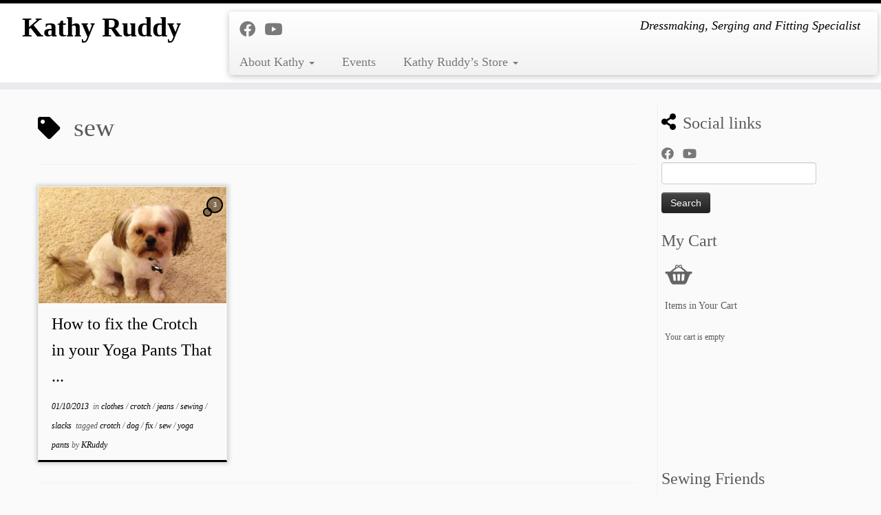

--- FILE ---
content_type: text/html; charset=UTF-8
request_url: https://kathyruddy.com/tag/sew/
body_size: 12885
content:
<!DOCTYPE html>
<!--[if IE 7]>
<html class="ie ie7 no-js" lang="en-US">
<![endif]-->
<!--[if IE 8]>
<html class="ie ie8 no-js" lang="en-US">
<![endif]-->
<!--[if !(IE 7) | !(IE 8)  ]><!-->
<html class="no-js" lang="en-US">
<!--<![endif]-->
	<head>
		<meta charset="UTF-8" />
		<meta http-equiv="X-UA-Compatible" content="IE=EDGE" />
		<meta name="viewport" content="width=device-width, initial-scale=1.0" />
        <link rel="profile"  href="https://gmpg.org/xfn/11" />
		<link rel="pingback" href="https://kathyruddy.com/xmlrpc.php" />
		<script>(function(html){html.className = html.className.replace(/\bno-js\b/,'js')})(document.documentElement);</script>
<meta name='robots' content='index, follow, max-image-preview:large, max-snippet:-1, max-video-preview:-1' />
	<style>img:is([sizes="auto" i], [sizes^="auto," i]) { contain-intrinsic-size: 3000px 1500px }</style>
	
	<!-- This site is optimized with the Yoast SEO plugin v26.4 - https://yoast.com/wordpress/plugins/seo/ -->
	<title>sew Archives - Kathy Ruddy</title>
	<link rel="canonical" href="https://kathyruddy.com/tag/sew/" />
	<meta property="og:locale" content="en_US" />
	<meta property="og:type" content="article" />
	<meta property="og:title" content="sew Archives - Kathy Ruddy" />
	<meta property="og:url" content="https://kathyruddy.com/tag/sew/" />
	<meta property="og:site_name" content="Kathy Ruddy" />
	<meta name="twitter:card" content="summary_large_image" />
	<script type="application/ld+json" class="yoast-schema-graph">{"@context":"https://schema.org","@graph":[{"@type":"CollectionPage","@id":"https://kathyruddy.com/tag/sew/","url":"https://kathyruddy.com/tag/sew/","name":"sew Archives - Kathy Ruddy","isPartOf":{"@id":"https://kathyruddy.com/#website"},"breadcrumb":{"@id":"https://kathyruddy.com/tag/sew/#breadcrumb"},"inLanguage":"en-US"},{"@type":"BreadcrumbList","@id":"https://kathyruddy.com/tag/sew/#breadcrumb","itemListElement":[{"@type":"ListItem","position":1,"name":"Home","item":"https://kathyruddy.com/"},{"@type":"ListItem","position":2,"name":"sew"}]},{"@type":"WebSite","@id":"https://kathyruddy.com/#website","url":"https://kathyruddy.com/","name":"Kathy Ruddy","description":"Dressmaking, Serging and Fitting Specialist","publisher":{"@id":"https://kathyruddy.com/#organization"},"potentialAction":[{"@type":"SearchAction","target":{"@type":"EntryPoint","urlTemplate":"https://kathyruddy.com/?s={search_term_string}"},"query-input":{"@type":"PropertyValueSpecification","valueRequired":true,"valueName":"search_term_string"}}],"inLanguage":"en-US"},{"@type":"Organization","@id":"https://kathyruddy.com/#organization","name":"Kathy Ruddy","url":"https://kathyruddy.com/","logo":{"@type":"ImageObject","inLanguage":"en-US","@id":"https://kathyruddy.com/#/schema/logo/image/","url":"https://kathyruddy.com/wp-content/uploads/2023/02/kathyruddynovi2012.jpg","contentUrl":"https://kathyruddy.com/wp-content/uploads/2023/02/kathyruddynovi2012.jpg","width":960,"height":720,"caption":"Kathy Ruddy"},"image":{"@id":"https://kathyruddy.com/#/schema/logo/image/"}}]}</script>
	<!-- / Yoast SEO plugin. -->


<link rel="alternate" type="application/rss+xml" title="Kathy Ruddy &raquo; Feed" href="https://kathyruddy.com/feed/" />
<link rel="alternate" type="application/rss+xml" title="Kathy Ruddy &raquo; Comments Feed" href="https://kathyruddy.com/comments/feed/" />
<link rel="alternate" type="application/rss+xml" title="Kathy Ruddy &raquo; sew Tag Feed" href="https://kathyruddy.com/tag/sew/feed/" />
<script type="text/javascript">
/* <![CDATA[ */
window._wpemojiSettings = {"baseUrl":"https:\/\/s.w.org\/images\/core\/emoji\/16.0.1\/72x72\/","ext":".png","svgUrl":"https:\/\/s.w.org\/images\/core\/emoji\/16.0.1\/svg\/","svgExt":".svg","source":{"concatemoji":"https:\/\/kathyruddy.com\/wp-includes\/js\/wp-emoji-release.min.js?ver=6.8.3"}};
/*! This file is auto-generated */
!function(s,n){var o,i,e;function c(e){try{var t={supportTests:e,timestamp:(new Date).valueOf()};sessionStorage.setItem(o,JSON.stringify(t))}catch(e){}}function p(e,t,n){e.clearRect(0,0,e.canvas.width,e.canvas.height),e.fillText(t,0,0);var t=new Uint32Array(e.getImageData(0,0,e.canvas.width,e.canvas.height).data),a=(e.clearRect(0,0,e.canvas.width,e.canvas.height),e.fillText(n,0,0),new Uint32Array(e.getImageData(0,0,e.canvas.width,e.canvas.height).data));return t.every(function(e,t){return e===a[t]})}function u(e,t){e.clearRect(0,0,e.canvas.width,e.canvas.height),e.fillText(t,0,0);for(var n=e.getImageData(16,16,1,1),a=0;a<n.data.length;a++)if(0!==n.data[a])return!1;return!0}function f(e,t,n,a){switch(t){case"flag":return n(e,"\ud83c\udff3\ufe0f\u200d\u26a7\ufe0f","\ud83c\udff3\ufe0f\u200b\u26a7\ufe0f")?!1:!n(e,"\ud83c\udde8\ud83c\uddf6","\ud83c\udde8\u200b\ud83c\uddf6")&&!n(e,"\ud83c\udff4\udb40\udc67\udb40\udc62\udb40\udc65\udb40\udc6e\udb40\udc67\udb40\udc7f","\ud83c\udff4\u200b\udb40\udc67\u200b\udb40\udc62\u200b\udb40\udc65\u200b\udb40\udc6e\u200b\udb40\udc67\u200b\udb40\udc7f");case"emoji":return!a(e,"\ud83e\udedf")}return!1}function g(e,t,n,a){var r="undefined"!=typeof WorkerGlobalScope&&self instanceof WorkerGlobalScope?new OffscreenCanvas(300,150):s.createElement("canvas"),o=r.getContext("2d",{willReadFrequently:!0}),i=(o.textBaseline="top",o.font="600 32px Arial",{});return e.forEach(function(e){i[e]=t(o,e,n,a)}),i}function t(e){var t=s.createElement("script");t.src=e,t.defer=!0,s.head.appendChild(t)}"undefined"!=typeof Promise&&(o="wpEmojiSettingsSupports",i=["flag","emoji"],n.supports={everything:!0,everythingExceptFlag:!0},e=new Promise(function(e){s.addEventListener("DOMContentLoaded",e,{once:!0})}),new Promise(function(t){var n=function(){try{var e=JSON.parse(sessionStorage.getItem(o));if("object"==typeof e&&"number"==typeof e.timestamp&&(new Date).valueOf()<e.timestamp+604800&&"object"==typeof e.supportTests)return e.supportTests}catch(e){}return null}();if(!n){if("undefined"!=typeof Worker&&"undefined"!=typeof OffscreenCanvas&&"undefined"!=typeof URL&&URL.createObjectURL&&"undefined"!=typeof Blob)try{var e="postMessage("+g.toString()+"("+[JSON.stringify(i),f.toString(),p.toString(),u.toString()].join(",")+"));",a=new Blob([e],{type:"text/javascript"}),r=new Worker(URL.createObjectURL(a),{name:"wpTestEmojiSupports"});return void(r.onmessage=function(e){c(n=e.data),r.terminate(),t(n)})}catch(e){}c(n=g(i,f,p,u))}t(n)}).then(function(e){for(var t in e)n.supports[t]=e[t],n.supports.everything=n.supports.everything&&n.supports[t],"flag"!==t&&(n.supports.everythingExceptFlag=n.supports.everythingExceptFlag&&n.supports[t]);n.supports.everythingExceptFlag=n.supports.everythingExceptFlag&&!n.supports.flag,n.DOMReady=!1,n.readyCallback=function(){n.DOMReady=!0}}).then(function(){return e}).then(function(){var e;n.supports.everything||(n.readyCallback(),(e=n.source||{}).concatemoji?t(e.concatemoji):e.wpemoji&&e.twemoji&&(t(e.twemoji),t(e.wpemoji)))}))}((window,document),window._wpemojiSettings);
/* ]]> */
</script>
<style id='wp-emoji-styles-inline-css' type='text/css'>

	img.wp-smiley, img.emoji {
		display: inline !important;
		border: none !important;
		box-shadow: none !important;
		height: 1em !important;
		width: 1em !important;
		margin: 0 0.07em !important;
		vertical-align: -0.1em !important;
		background: none !important;
		padding: 0 !important;
	}
</style>
<link rel='stylesheet' id='wp-block-library-css' href='https://kathyruddy.com/wp-includes/css/dist/block-library/style.min.css?ver=6.8.3' type='text/css' media='all' />
<style id='classic-theme-styles-inline-css' type='text/css'>
/*! This file is auto-generated */
.wp-block-button__link{color:#fff;background-color:#32373c;border-radius:9999px;box-shadow:none;text-decoration:none;padding:calc(.667em + 2px) calc(1.333em + 2px);font-size:1.125em}.wp-block-file__button{background:#32373c;color:#fff;text-decoration:none}
</style>
<style id='global-styles-inline-css' type='text/css'>
:root{--wp--preset--aspect-ratio--square: 1;--wp--preset--aspect-ratio--4-3: 4/3;--wp--preset--aspect-ratio--3-4: 3/4;--wp--preset--aspect-ratio--3-2: 3/2;--wp--preset--aspect-ratio--2-3: 2/3;--wp--preset--aspect-ratio--16-9: 16/9;--wp--preset--aspect-ratio--9-16: 9/16;--wp--preset--color--black: #000000;--wp--preset--color--cyan-bluish-gray: #abb8c3;--wp--preset--color--white: #ffffff;--wp--preset--color--pale-pink: #f78da7;--wp--preset--color--vivid-red: #cf2e2e;--wp--preset--color--luminous-vivid-orange: #ff6900;--wp--preset--color--luminous-vivid-amber: #fcb900;--wp--preset--color--light-green-cyan: #7bdcb5;--wp--preset--color--vivid-green-cyan: #00d084;--wp--preset--color--pale-cyan-blue: #8ed1fc;--wp--preset--color--vivid-cyan-blue: #0693e3;--wp--preset--color--vivid-purple: #9b51e0;--wp--preset--gradient--vivid-cyan-blue-to-vivid-purple: linear-gradient(135deg,rgba(6,147,227,1) 0%,rgb(155,81,224) 100%);--wp--preset--gradient--light-green-cyan-to-vivid-green-cyan: linear-gradient(135deg,rgb(122,220,180) 0%,rgb(0,208,130) 100%);--wp--preset--gradient--luminous-vivid-amber-to-luminous-vivid-orange: linear-gradient(135deg,rgba(252,185,0,1) 0%,rgba(255,105,0,1) 100%);--wp--preset--gradient--luminous-vivid-orange-to-vivid-red: linear-gradient(135deg,rgba(255,105,0,1) 0%,rgb(207,46,46) 100%);--wp--preset--gradient--very-light-gray-to-cyan-bluish-gray: linear-gradient(135deg,rgb(238,238,238) 0%,rgb(169,184,195) 100%);--wp--preset--gradient--cool-to-warm-spectrum: linear-gradient(135deg,rgb(74,234,220) 0%,rgb(151,120,209) 20%,rgb(207,42,186) 40%,rgb(238,44,130) 60%,rgb(251,105,98) 80%,rgb(254,248,76) 100%);--wp--preset--gradient--blush-light-purple: linear-gradient(135deg,rgb(255,206,236) 0%,rgb(152,150,240) 100%);--wp--preset--gradient--blush-bordeaux: linear-gradient(135deg,rgb(254,205,165) 0%,rgb(254,45,45) 50%,rgb(107,0,62) 100%);--wp--preset--gradient--luminous-dusk: linear-gradient(135deg,rgb(255,203,112) 0%,rgb(199,81,192) 50%,rgb(65,88,208) 100%);--wp--preset--gradient--pale-ocean: linear-gradient(135deg,rgb(255,245,203) 0%,rgb(182,227,212) 50%,rgb(51,167,181) 100%);--wp--preset--gradient--electric-grass: linear-gradient(135deg,rgb(202,248,128) 0%,rgb(113,206,126) 100%);--wp--preset--gradient--midnight: linear-gradient(135deg,rgb(2,3,129) 0%,rgb(40,116,252) 100%);--wp--preset--font-size--small: 13px;--wp--preset--font-size--medium: 20px;--wp--preset--font-size--large: 36px;--wp--preset--font-size--x-large: 42px;--wp--preset--spacing--20: 0.44rem;--wp--preset--spacing--30: 0.67rem;--wp--preset--spacing--40: 1rem;--wp--preset--spacing--50: 1.5rem;--wp--preset--spacing--60: 2.25rem;--wp--preset--spacing--70: 3.38rem;--wp--preset--spacing--80: 5.06rem;--wp--preset--shadow--natural: 6px 6px 9px rgba(0, 0, 0, 0.2);--wp--preset--shadow--deep: 12px 12px 50px rgba(0, 0, 0, 0.4);--wp--preset--shadow--sharp: 6px 6px 0px rgba(0, 0, 0, 0.2);--wp--preset--shadow--outlined: 6px 6px 0px -3px rgba(255, 255, 255, 1), 6px 6px rgba(0, 0, 0, 1);--wp--preset--shadow--crisp: 6px 6px 0px rgba(0, 0, 0, 1);}:where(.is-layout-flex){gap: 0.5em;}:where(.is-layout-grid){gap: 0.5em;}body .is-layout-flex{display: flex;}.is-layout-flex{flex-wrap: wrap;align-items: center;}.is-layout-flex > :is(*, div){margin: 0;}body .is-layout-grid{display: grid;}.is-layout-grid > :is(*, div){margin: 0;}:where(.wp-block-columns.is-layout-flex){gap: 2em;}:where(.wp-block-columns.is-layout-grid){gap: 2em;}:where(.wp-block-post-template.is-layout-flex){gap: 1.25em;}:where(.wp-block-post-template.is-layout-grid){gap: 1.25em;}.has-black-color{color: var(--wp--preset--color--black) !important;}.has-cyan-bluish-gray-color{color: var(--wp--preset--color--cyan-bluish-gray) !important;}.has-white-color{color: var(--wp--preset--color--white) !important;}.has-pale-pink-color{color: var(--wp--preset--color--pale-pink) !important;}.has-vivid-red-color{color: var(--wp--preset--color--vivid-red) !important;}.has-luminous-vivid-orange-color{color: var(--wp--preset--color--luminous-vivid-orange) !important;}.has-luminous-vivid-amber-color{color: var(--wp--preset--color--luminous-vivid-amber) !important;}.has-light-green-cyan-color{color: var(--wp--preset--color--light-green-cyan) !important;}.has-vivid-green-cyan-color{color: var(--wp--preset--color--vivid-green-cyan) !important;}.has-pale-cyan-blue-color{color: var(--wp--preset--color--pale-cyan-blue) !important;}.has-vivid-cyan-blue-color{color: var(--wp--preset--color--vivid-cyan-blue) !important;}.has-vivid-purple-color{color: var(--wp--preset--color--vivid-purple) !important;}.has-black-background-color{background-color: var(--wp--preset--color--black) !important;}.has-cyan-bluish-gray-background-color{background-color: var(--wp--preset--color--cyan-bluish-gray) !important;}.has-white-background-color{background-color: var(--wp--preset--color--white) !important;}.has-pale-pink-background-color{background-color: var(--wp--preset--color--pale-pink) !important;}.has-vivid-red-background-color{background-color: var(--wp--preset--color--vivid-red) !important;}.has-luminous-vivid-orange-background-color{background-color: var(--wp--preset--color--luminous-vivid-orange) !important;}.has-luminous-vivid-amber-background-color{background-color: var(--wp--preset--color--luminous-vivid-amber) !important;}.has-light-green-cyan-background-color{background-color: var(--wp--preset--color--light-green-cyan) !important;}.has-vivid-green-cyan-background-color{background-color: var(--wp--preset--color--vivid-green-cyan) !important;}.has-pale-cyan-blue-background-color{background-color: var(--wp--preset--color--pale-cyan-blue) !important;}.has-vivid-cyan-blue-background-color{background-color: var(--wp--preset--color--vivid-cyan-blue) !important;}.has-vivid-purple-background-color{background-color: var(--wp--preset--color--vivid-purple) !important;}.has-black-border-color{border-color: var(--wp--preset--color--black) !important;}.has-cyan-bluish-gray-border-color{border-color: var(--wp--preset--color--cyan-bluish-gray) !important;}.has-white-border-color{border-color: var(--wp--preset--color--white) !important;}.has-pale-pink-border-color{border-color: var(--wp--preset--color--pale-pink) !important;}.has-vivid-red-border-color{border-color: var(--wp--preset--color--vivid-red) !important;}.has-luminous-vivid-orange-border-color{border-color: var(--wp--preset--color--luminous-vivid-orange) !important;}.has-luminous-vivid-amber-border-color{border-color: var(--wp--preset--color--luminous-vivid-amber) !important;}.has-light-green-cyan-border-color{border-color: var(--wp--preset--color--light-green-cyan) !important;}.has-vivid-green-cyan-border-color{border-color: var(--wp--preset--color--vivid-green-cyan) !important;}.has-pale-cyan-blue-border-color{border-color: var(--wp--preset--color--pale-cyan-blue) !important;}.has-vivid-cyan-blue-border-color{border-color: var(--wp--preset--color--vivid-cyan-blue) !important;}.has-vivid-purple-border-color{border-color: var(--wp--preset--color--vivid-purple) !important;}.has-vivid-cyan-blue-to-vivid-purple-gradient-background{background: var(--wp--preset--gradient--vivid-cyan-blue-to-vivid-purple) !important;}.has-light-green-cyan-to-vivid-green-cyan-gradient-background{background: var(--wp--preset--gradient--light-green-cyan-to-vivid-green-cyan) !important;}.has-luminous-vivid-amber-to-luminous-vivid-orange-gradient-background{background: var(--wp--preset--gradient--luminous-vivid-amber-to-luminous-vivid-orange) !important;}.has-luminous-vivid-orange-to-vivid-red-gradient-background{background: var(--wp--preset--gradient--luminous-vivid-orange-to-vivid-red) !important;}.has-very-light-gray-to-cyan-bluish-gray-gradient-background{background: var(--wp--preset--gradient--very-light-gray-to-cyan-bluish-gray) !important;}.has-cool-to-warm-spectrum-gradient-background{background: var(--wp--preset--gradient--cool-to-warm-spectrum) !important;}.has-blush-light-purple-gradient-background{background: var(--wp--preset--gradient--blush-light-purple) !important;}.has-blush-bordeaux-gradient-background{background: var(--wp--preset--gradient--blush-bordeaux) !important;}.has-luminous-dusk-gradient-background{background: var(--wp--preset--gradient--luminous-dusk) !important;}.has-pale-ocean-gradient-background{background: var(--wp--preset--gradient--pale-ocean) !important;}.has-electric-grass-gradient-background{background: var(--wp--preset--gradient--electric-grass) !important;}.has-midnight-gradient-background{background: var(--wp--preset--gradient--midnight) !important;}.has-small-font-size{font-size: var(--wp--preset--font-size--small) !important;}.has-medium-font-size{font-size: var(--wp--preset--font-size--medium) !important;}.has-large-font-size{font-size: var(--wp--preset--font-size--large) !important;}.has-x-large-font-size{font-size: var(--wp--preset--font-size--x-large) !important;}
:where(.wp-block-post-template.is-layout-flex){gap: 1.25em;}:where(.wp-block-post-template.is-layout-grid){gap: 1.25em;}
:where(.wp-block-columns.is-layout-flex){gap: 2em;}:where(.wp-block-columns.is-layout-grid){gap: 2em;}
:root :where(.wp-block-pullquote){font-size: 1.5em;line-height: 1.6;}
</style>
<link rel='stylesheet' id='wp-event-manager-frontend-css' href='https://kathyruddy.com/wp-content/plugins/wp-event-manager/assets/css/frontend.min.css?ver=6.8.3' type='text/css' media='all' />
<link rel='stylesheet' id='wp-event-manager-jquery-ui-css-css' href='https://kathyruddy.com/wp-content/plugins/wp-event-manager/assets/js/jquery-ui/jquery-ui.css?ver=6.8.3' type='text/css' media='all' />
<link rel='stylesheet' id='wp-event-manager-jquery-timepicker-css-css' href='https://kathyruddy.com/wp-content/plugins/wp-event-manager/assets/js/jquery-timepicker/jquery.timepicker.min.css?ver=6.8.3' type='text/css' media='all' />
<link rel='stylesheet' id='wp-event-manager-grid-style-css' href='https://kathyruddy.com/wp-content/plugins/wp-event-manager/assets/css/wpem-grid.min.css?ver=6.8.3' type='text/css' media='all' />
<link rel='stylesheet' id='wp-event-manager-font-style-css' href='https://kathyruddy.com/wp-content/plugins/wp-event-manager/assets/fonts/style.css?ver=6.8.3' type='text/css' media='all' />
<link rel='stylesheet' id='customizr-fa-css' href='https://kathyruddy.com/wp-content/themes/customizr/assets/shared/fonts/fa/css/fontawesome-all.min.css?ver=4.4.24' type='text/css' media='all' />
<link rel='stylesheet' id='customizr-common-css' href='https://kathyruddy.com/wp-content/themes/customizr/inc/assets/css/tc_common.min.css?ver=4.4.24' type='text/css' media='all' />
<link rel='stylesheet' id='customizr-skin-css' href='https://kathyruddy.com/wp-content/themes/customizr/inc/assets/css/black.min.css?ver=4.4.24' type='text/css' media='all' />
<style id='customizr-skin-inline-css' type='text/css'>

                  .site-title,.site-description,h1,h2,h3,.tc-dropcap {
                    font-family : 'Tahoma','Geneva','sans-serif';
                    font-weight : inherit;
                  }

                  body,.navbar .nav>li>a {
                    font-family : 'Times New Roman','Times','serif';
                    font-weight : inherit;
                  }

            body,.navbar .nav>li>a {
              font-size : 18px;
              line-height : 1.6em;
            }

          .tc-dropcap {
            color: #000;
            float: left;
            font-size: 75px;
            line-height: 75px;
            padding-right: 8px;
            padding-left: 3px;
          }

          .skin-shadow .tc-dropcap {
            color: #000;
            text-shadow: #000000 -1px 0, #000000 0 -1px, #000000 0 1px, #000000 -1px -2px;
          }

          .simple-black .tc-dropcap {
            color: #444;
          }
table { border-collapse: separate; }
                           body table { border-collapse: collapse; }
                          
.social-links .social-icon:before { content: none } 
.sticky-enabled .tc-shrink-on .site-logo img {
    					height:30px!important;width:auto!important
    				}

    				.sticky-enabled .tc-shrink-on .brand .site-title {
    					font-size:0.6em;opacity:0.8;line-height:1.2em
    				}

.tc-no-sticky-header .tc-header, .tc-sticky-header .tc-header {
  					z-index:126
  				}

.tc-rectangular-thumb {
        max-height: 250px;
        height :250px
      }

.tc-slider-loader-wrapper{ display:none }
html.js .tc-slider-loader-wrapper { display: block }.no-csstransforms3d .tc-slider-loader-wrapper .tc-img-gif-loader {
                                                background: url('https://kathyruddy.com/wp-content/themes/customizr/assets/front/img/slider-loader.gif') no-repeat center center;
                                         }.tc-slider-loader-wrapper .tc-css-loader > div { border-color:#000; }

      .carousel .czr-item {
        line-height: 551px;
        min-height:551px;
        max-height:551px;
      }
      .tc-slider-loader-wrapper {
        line-height: 551px;
        height:551px;
      }
      .carousel .tc-slider-controls {
        line-height: 551px;
        max-height:551px;
      }

        @media (max-width: 1200px) {
          .carousel .czr-item {
            line-height: 424.27px;
            max-height:424.27px;
            min-height:424.27px;
          }
          .czr-item .carousel-caption {
            max-height: 369.17px;
            overflow: hidden;
          }
          .carousel .tc-slider-loader-wrapper {
            line-height: 424.27px;
            height:424.27px;
          }
        }

        @media (max-width: 979px) {
          .carousel .czr-item {
            line-height: 340.518px;
            max-height:340.518px;
            min-height:340.518px;
          }
          .czr-item .carousel-caption {
            max-height: 285.418px;
            overflow: hidden;
          }
          .carousel .tc-slider-loader-wrapper {
            line-height: 340.518px;
            height:340.518px;
          }
        }

        @media (max-width: 480px) {
          .carousel .czr-item {
            line-height: 209.38px;
            max-height:209.38px;
            min-height:209.38px;
          }
          .czr-item .carousel-caption {
            max-height: 154.28px;
            overflow: hidden;
          }
          .carousel .tc-slider-loader-wrapper {
            line-height: 209.38px;
            height:209.38px;
          }
        }

        @media (max-width: 320px) {
          .carousel .czr-item {
            line-height: 154.28px;
            max-height:154.28px;
            min-height:154.28px;
          }
          .czr-item .carousel-caption {
            max-height: 99.18px;
            overflow: hidden;
          }
          .carousel .tc-slider-loader-wrapper {
            line-height: 154.28px;
            height:154.28px;
          }
        }

#tc-push-footer { display: none; visibility: hidden; }
         .tc-sticky-footer #tc-push-footer.sticky-footer-enabled { display: block; }
        


              @media (min-width: 1200px) {
              .tc-post-list-grid article .entry-title {font-size:24px;line-height:38px;}
              .tc-post-list-grid .tc-g-cont {font-size:14px;line-height:22px;}
          }
            
              @media (max-width: 1199px) and (min-width: 980px) {
              .tc-post-list-grid article .entry-title {font-size:20px;line-height:31px;}
              .tc-post-list-grid .tc-g-cont {font-size:13px;line-height:20px;}
          }
            
              @media (max-width: 979px) and (min-width: 768px) {
              .tc-post-list-grid article .entry-title {font-size:18px;line-height:27px;}
              .tc-post-list-grid .tc-g-cont {font-size:12px;line-height:19px;}
          }
            
              @media (max-width: 767px) {
              .tc-post-list-grid article .entry-title {font-size:24px;line-height:38px;}
              .tc-post-list-grid .tc-g-cont {font-size:14px;line-height:22px;}
          }
            
              @media (max-width: 480px) {
              .tc-post-list-grid article .entry-title {font-size:20px;line-height:31px;}
              .tc-post-list-grid .tc-g-cont {font-size:13px;line-height:20px;}
          }
            

            .grid-cols-3 figure {
                  height:225px;
                  max-height:225px;
                  line-height:225px;
            }
.tc-grid-border .tc-grid { border-bottom: none }
.tc-grid-border .grid__item { border-bottom: 3px solid #000}

</style>
<link rel='stylesheet' id='customizr-style-css' href='https://kathyruddy.com/wp-content/themes/customizr/style.css?ver=4.4.24' type='text/css' media='all' />
<link rel='stylesheet' id='fancyboxcss-css' href='https://kathyruddy.com/wp-content/themes/customizr/assets/front/js/libs/fancybox/jquery.fancybox-1.3.4.min.css?ver=6.8.3' type='text/css' media='all' />
<script type="text/javascript" src="https://kathyruddy.com/wp-includes/js/jquery/jquery.min.js?ver=3.7.1" id="jquery-core-js"></script>
<script type="text/javascript" src="https://kathyruddy.com/wp-includes/js/jquery/jquery-migrate.min.js?ver=3.4.1" id="jquery-migrate-js"></script>
<script type="text/javascript" src="https://kathyruddy.com/wp-content/plugins/wp-cart-for-digital-products_BAK/lib/jquery.external.lib.js?ver=6.8.3" id="jquery.external.lib.js-js"></script>
<script type="text/javascript" src="https://kathyruddy.com/wp-content/plugins/wp-cart-for-digital-products_BAK/lib/jquery.lightbox-0.5.pack.js?ver=6.8.3" id="jquery.lightbox-js"></script>
<script type="text/javascript" src="https://kathyruddy.com/wp-content/themes/customizr/assets/front/js/libs/modernizr.min.js?ver=4.4.24" id="modernizr-js"></script>
<script type="text/javascript" src="https://kathyruddy.com/wp-content/themes/customizr/assets/front/js/libs/fancybox/jquery.fancybox-1.3.4.min.js?ver=4.4.24" id="tc-fancybox-js"></script>
<script type="text/javascript" src="https://kathyruddy.com/wp-includes/js/underscore.min.js?ver=1.13.7" id="underscore-js"></script>
<script type="text/javascript" id="tc-scripts-js-extra">
/* <![CDATA[ */
var TCParams = {"_disabled":[],"FancyBoxState":"1","FancyBoxAutoscale":"1","SliderName":"","SliderDelay":"","SliderHover":"1","centerSliderImg":"1","SmoothScroll":{"Enabled":true,"Options":{"touchpadSupport":false}},"anchorSmoothScroll":"linear","anchorSmoothScrollExclude":{"simple":["[class*=edd]",".tc-carousel-control",".carousel-control","[data-toggle=\"modal\"]","[data-toggle=\"dropdown\"]","[data-toggle=\"tooltip\"]","[data-toggle=\"popover\"]","[data-toggle=\"collapse\"]","[data-toggle=\"tab\"]","[data-toggle=\"pill\"]","[class*=upme]","[class*=um-]"],"deep":{"classes":[],"ids":[]}},"ReorderBlocks":"1","centerAllImg":"1","HasComments":"1","LeftSidebarClass":".span3.left.tc-sidebar","RightSidebarClass":".span3.right.tc-sidebar","LoadModernizr":"1","stickyCustomOffset":{"_initial":0,"_scrolling":0,"options":{"_static":true,"_element":""}},"stickyHeader":"1","dropdowntoViewport":"","timerOnScrollAllBrowsers":"1","extLinksStyle":"1","extLinksTargetExt":"","extLinksSkipSelectors":{"classes":["btn","button"],"ids":[]},"dropcapEnabled":"1","dropcapWhere":{"post":"","page":""},"dropcapMinWords":"50","dropcapSkipSelectors":{"tags":["IMG","IFRAME","H1","H2","H3","H4","H5","H6","BLOCKQUOTE","UL","OL"],"classes":["btn","tc-placeholder-wrap"],"id":[]},"imgSmartLoadEnabled":"","imgSmartLoadOpts":{"parentSelectors":[".article-container",".__before_main_wrapper",".widget-front"],"opts":{"excludeImg":[".tc-holder-img"]}},"imgSmartLoadsForSliders":"1","goldenRatio":"1.618","gridGoldenRatioLimit":"350","isSecondMenuEnabled":"","secondMenuRespSet":"in-sn-before","isParallaxOn":"1","parallaxRatio":"0.55","pluginCompats":[],"adminAjaxUrl":"https:\/\/kathyruddy.com\/wp-admin\/admin-ajax.php","ajaxUrl":"https:\/\/kathyruddy.com\/?czrajax=1","frontNonce":{"id":"CZRFrontNonce","handle":"362db3aa9c"},"isDevMode":"","isModernStyle":"","i18n":{"Permanently dismiss":"Permanently dismiss"},"version":"4.4.24","frontNotifications":{"styleSwitcher":{"enabled":false,"content":"","dismissAction":"dismiss_style_switcher_note_front","ajaxUrl":"https:\/\/kathyruddy.com\/wp-admin\/admin-ajax.php"}}};
/* ]]> */
</script>
<script type="text/javascript" src="https://kathyruddy.com/wp-content/themes/customizr/inc/assets/js/tc-scripts.min.js?ver=4.4.24" id="tc-scripts-js"></script>
<link rel="https://api.w.org/" href="https://kathyruddy.com/wp-json/" /><link rel="alternate" title="JSON" type="application/json" href="https://kathyruddy.com/wp-json/wp/v2/tags/40" /><link rel="EditURI" type="application/rsd+xml" title="RSD" href="https://kathyruddy.com/xmlrpc.php?rsd" />
<meta name="generator" content="WordPress 6.8.3" />
<link type="text/css" rel="stylesheet" href="https://kathyruddy.com/wp-content/plugins/wp-cart-for-digital-products_BAK/wp_eStore_style.css?ver=8.0.2" />
<link type="text/css" rel="stylesheet" href="https://kathyruddy.com/wp-content/plugins/wp-cart-for-digital-products_BAK/wp_eStore_custom_style.css" />

<!-- WP eStore plugin v8.0.2 - http://www.tipsandtricks-hq.com/wordpress-estore-plugin-complete-solution-to-sell-digital-products-from-your-wordpress-blog-securely-1059/ -->
<script type="text/javascript">
	JS_WP_ESTORE_CURRENCY_SYMBOL = "$";
	JS_WP_ESTORE_VARIATION_ADD_STRING = "+";
        JS_WP_ESTORE_VARIATION_DECIMAL_SEPERATOR = ".";
	JS_WP_ESTORE_VARIATION_THOUSAND_SEPERATOR = ",";
        JS_WP_ESTORE_VARIATION_CURRENCY_POS = "left";
        JS_WP_ESTORE_VARIATION_NUM_OF_DECIMALS = "2";    
	JS_WP_ESTORE_MINIMUM_PRICE_YOU_CAN_ENTER = "The minimum amount you can specify is ";
        JS_WP_ESTORE_URL = "https://kathyruddy.com/wp-content/plugins/wp-cart-for-digital-products_BAK";
        JS_WP_ESTORE_SELECT_OPTION_STRING = "Select Option";
        JS_WP_ESTORE_SELECT_OPTION_ERROR_MSG = "You need to select an option before you can proceed.";</script><script type="text/javascript" src="https://kathyruddy.com/wp-content/plugins/wp-cart-for-digital-products_BAK/lib/eStore_read_form.js?ver=8.0.2"></script><link rel="icon" href="https://kathyruddy.com/wp-content/uploads/2024/10/kathyruddy-logo-150x150.png" sizes="32x32" />
<link rel="icon" href="https://kathyruddy.com/wp-content/uploads/2024/10/kathyruddy-logo.png" sizes="192x192" />
<link rel="apple-touch-icon" href="https://kathyruddy.com/wp-content/uploads/2024/10/kathyruddy-logo.png" />
<meta name="msapplication-TileImage" content="https://kathyruddy.com/wp-content/uploads/2024/10/kathyruddy-logo.png" />
	</head>
	
	<body class="archive tag tag-sew tag-40 wp-embed-responsive wp-theme-customizr tc-fade-hover-links simple-black tc-r-sidebar tc-center-images skin-black customizr-4-4-24 customizr tc-sticky-header sticky-disabled tc-transparent-on-scroll tc-regular-menu tc-post-list-context tc-sticky-footer" >
            <a class="screen-reader-text skip-link" href="#content">Skip to content</a>
        
    <div id="tc-page-wrap" class="">

  		
  	   	<header class="tc-header clearfix row-fluid tc-tagline-off tc-title-logo-on  tc-shrink-on tc-menu-on logo-left tc-second-menu-in-sn-before-when-mobile">
  			      <div class="brand span3 pull-left ">

        <h1><a class="site-title" href="https://kathyruddy.com/">Kathy Ruddy</a></h1>
      </div> <!-- brand span3 pull-left -->
      <div class="container outside"><h2 class="site-description">Dressmaking, Serging and Fitting Specialist</h2></div>      	<div class="navbar-wrapper clearfix span9 tc-submenu-fade tc-submenu-move tc-open-on-hover pull-menu-left">
        	<div class="navbar resp">
          		<div class="navbar-inner" role="navigation">
            		<div class="row-fluid">
              		<div class="social-block span5"><div class="social-links"><a rel="nofollow noopener noreferrer" class="social-icon icon-facebook"  title="Follow me on Facebook" aria-label="Follow me on Facebook" href="https://www.facebook.com/kathysewingrocksruddy/"  target="_blank" ><i class="fab fa-facebook"></i></a><a rel="nofollow noopener noreferrer" class="social-icon icon-youtube"  title="Follow us on Youtube" aria-label="Follow us on Youtube" href="https://www.youtube.com/channel/UC-pSK5r4glF4yDx8DscdGYg"  target="_blank" ><i class="fab fa-youtube"></i></a></div></div><h2 class="span7 inside site-description">Dressmaking, Serging and Fitting Specialist</h2><div class="nav-collapse collapse tc-hover-menu-wrapper"><div class="menu-menu-2-container"><ul id="menu-menu-4" class="nav tc-hover-menu"><li class="menu-item menu-item-type-post_type menu-item-object-page menu-item-has-children dropdown menu-item-981"><a href="https://kathyruddy.com/about/">About Kathy <strong class="caret"></strong></a>
<ul class="dropdown-menu">
	<li class="menu-item menu-item-type-post_type menu-item-object-page menu-item-983"><a href="https://kathyruddy.com/contact/">Contact Kathy</a></li>
</ul>
</li>
<li class="menu-item menu-item-type-post_type menu-item-object-page menu-item-1776"><a href="https://kathyruddy.com/events/">Events</a></li>
<li class="menu-item menu-item-type-post_type menu-item-object-page menu-item-has-children dropdown menu-item-985"><a href="https://kathyruddy.com/kathy-ruddys-store/">Kathy Ruddy’s Store <strong class="caret"></strong></a>
<ul class="dropdown-menu">
	<li class="menu-item menu-item-type-post_type menu-item-object-page menu-item-991"><a href="https://kathyruddy.com/kathy-ruddys-store/notions/">Notions</a></li>
	<li class="menu-item menu-item-type-post_type menu-item-object-page menu-item-2424"><a href="https://kathyruddy.com/design-plus-tapes/">Design Plus Tapes</a></li>
	<li class="menu-item menu-item-type-post_type menu-item-object-page menu-item-2339"><a href="https://kathyruddy.com/interfacing/">Interfacing</a></li>
	<li class="menu-item menu-item-type-post_type menu-item-object-page menu-item-988"><a href="https://kathyruddy.com/kathy-ruddys-store/elastic-2/">Elastic</a></li>
	<li class="menu-item menu-item-type-post_type menu-item-object-page menu-item-986"><a href="https://kathyruddy.com/kathy-ruddys-store/cds-three-ways-to-learn-cds/">3 Ways To Learn – CDs</a></li>
	<li class="menu-item menu-item-type-post_type menu-item-object-page menu-item-990"><a href="https://kathyruddy.com/kathy-ruddys-store/dvds/">Instructional – DVD’S</a></li>
	<li class="menu-item menu-item-type-post_type menu-item-object-page menu-item-989"><a href="https://kathyruddy.com/kathy-ruddys-store/live-guides-booklets-on-dressmaking-serging/">Instruction Booklets for Dressmaking &#038; Serging</a></li>
</ul>
</li>
</ul></div></div><div class="btn-toggle-nav pull-right"><button type="button" class="btn menu-btn" data-toggle="collapse" data-target=".nav-collapse" title="Open the menu" aria-label="Open the menu"><span class="icon-bar"></span><span class="icon-bar"></span><span class="icon-bar"></span> </button></div>          			</div><!-- /.row-fluid -->
          		</div><!-- /.navbar-inner -->
        	</div><!-- /.navbar resp -->
      	</div><!-- /.navbar-wrapper -->
    	  		</header>
  		<div id="tc-reset-margin-top" class="container-fluid" style="margin-top:103px"></div><div id="main-wrapper" class="container">

    
    <div class="container" role="main">
        <div class="row column-content-wrapper">

            
                <div id="content" class="span9 article-container grid-container tc-post-list-grid tc-grid-shadow tc-grid-border tc-gallery-style">

                            <header class="archive-header">
          <h1 class="format-icon"> <span>sew</span></h1><hr class="featurette-divider __before_loop">        </header>
        
                        
                                                                                    
                                <section class="row-fluid grid-cols-3">                                    <article id="post-623" class="tc-grid span4 grid-item post-623 post type-post status-publish format-standard category-clothes category-crotch category-jeans category-sewing category-slacks tag-crotch tag-dog tag-fix tag-sew tag-yoga-pants thumb-position-right czr-hentry">
                                        <div class="grid__item"><section class="tc-grid-post"><figure class="tc-grid-figure has-thumb"><div class="tc-grid-icon format-icon"></div><img width="525" height="350" src="https://kathyruddy.com/wp-content/uploads/2013/01/Brody.jpg" class="attachment-tc-grid tc-thumb-type-attachment wp-post-image" alt="" decoding="async" fetchpriority="high" />  <span class="comments-link"><a href="https://kathyruddy.com/2013/01/10/how-to-fix-the-crotch-in-your-yoga-pants-that-your-dog-ate/#tc-comment-title" title="3 Comment(s) on How to fix the Crotch in your Yoga Pants That your Dog Ate!" data-disqus-identifier="javascript:this.page.identifier"><span class="tc-comment-bubble default-bubble">3 </span></a></span>              <figcaption class="tc-grid-excerpt mask">
                              <div class="entry-summary">
                <div class="tc-g-cont">Brody did it Again! Ate the crotch in my expensive Yoga pants! Learn to fix with common household items! Click Here</div>              </div>
          <a class="tc-grid-bg-link" href="https://kathyruddy.com/2013/01/10/how-to-fix-the-crotch-in-your-yoga-pants-that-your-dog-ate/"></a><span class="tc-grid-fade_expt"></span>              </figcaption>
            </figure></section>        <header class="entry-header">
          <h2 class="entry-title "><a href="https://kathyruddy.com/2013/01/10/how-to-fix-the-crotch-in-your-yoga-pants-that-your-dog-ate/" rel="bookmark">How to fix the Crotch in your Yoga Pants That ...</a></h2><div class="entry-meta"><a href="https://kathyruddy.com/2013/01/10/" title="2:44 pm" rel="bookmark"><time class="entry-date updated" datetime="10 Jan, 2013">01/10/2013</time></a> &nbsp;in <a class="" href="https://kathyruddy.com/category/clothes/" title="View all posts in clothes"> clothes </a> / <a class="" href="https://kathyruddy.com/category/crotch/" title="View all posts in crotch"> crotch </a> / <a class="" href="https://kathyruddy.com/category/jeans/" title="View all posts in jeans"> jeans </a> / <a class="" href="https://kathyruddy.com/category/sewing/" title="View all posts in sewing"> sewing </a> / <a class="" href="https://kathyruddy.com/category/slacks/" title="View all posts in slacks"> slacks </a>&nbsp;tagged <a class="" href="https://kathyruddy.com/tag/crotch/" title="View all posts in crotch"> crotch </a> / <a class="" href="https://kathyruddy.com/tag/dog/" title="View all posts in dog"> dog </a> / <a class="" href="https://kathyruddy.com/tag/fix/" title="View all posts in fix"> fix </a> / <a class="" href="https://kathyruddy.com/tag/sew/" title="View all posts in sew"> sew </a> / <a class="" href="https://kathyruddy.com/tag/yoga-pants/" title="View all posts in yoga pants"> yoga pants </a> <span class="by-author"> by <span class="author vcard author_name"><a class="url fn n" href="https://kathyruddy.com/author/kruddy/" title="View all posts by KRuddy" rel="author">KRuddy</a></span></span> </div>        </header>
        </div>                                    </article>
                                <hr class="featurette-divider __after_article"></section><!--end section.row-fluid--><hr class="featurette-divider post-list-grid">
                            
                        
                    
        
        
                                   <hr class="featurette-divider tc-mobile-separator">
                </div><!--.article-container -->

           
        <div class="span3 right tc-sidebar">
           <div id="right" class="widget-area" role="complementary">
              <aside class="social-block widget widget_social"><h3 class="widget-title">Social links</h3><div class="social-links"><a rel="nofollow noopener noreferrer" class="social-icon icon-facebook"  title="Follow me on Facebook" aria-label="Follow me on Facebook" href="https://www.facebook.com/kathysewingrocksruddy/"  target="_blank" ><i class="fab fa-facebook"></i></a><a rel="nofollow noopener noreferrer" class="social-icon icon-youtube"  title="Follow us on Youtube" aria-label="Follow us on Youtube" href="https://www.youtube.com/channel/UC-pSK5r4glF4yDx8DscdGYg"  target="_blank" ><i class="fab fa-youtube"></i></a></div></aside><aside id="search-3" class="widget widget_search"><form role="search" method="get" id="searchform" class="searchform" action="https://kathyruddy.com/">
				<div>
					<label class="screen-reader-text" for="s">Search for:</label>
					<input type="text" value="" name="s" id="s" />
					<input type="submit" id="searchsubmit" value="Search" />
				</div>
			</form></aside><aside id="text-6" class="widget widget_text"><h3 class="widget-title">My Cart</h3>			<div class="textwidget"><div class="eStore_classic_cart_wrapper estore-cart-wrapper-0"><div class="shopping_cart" style="padding: 5px;"><input type='image' src='https://kathyruddy.com/wp-content/plugins/wp-cart-for-digital-products_BAK/images/shopping_cart_icon_3.png' value='Shopping Cart' title='Shopping Cart' /><h2>Items in Your Cart</h2><div class="eStore_empty_cart_block">Your cart is empty</div></div></div>
</div>
		</aside><aside id="block-7" class="widget widget_block"></aside><aside id="text-2" class="widget widget_text">			<div class="textwidget"><p><iframe src="https://www.facebook.com/plugins/video.php?href=https%3A%2F%2Fwww.facebook.com%2Fkathysewingrocksruddy%2Fvideos%2F443450126760877%2F&show_text=0&width=560" style="border:none;overflow:hidden" scrolling="no" frameborder="0" allowfullscreen="true" allow="autoplay; clipboard-write; encrypted-media; picture-in-picture; web-share" allowFullScreen="true"></iframe></p>
</div>
		</aside><aside id="text-3" class="widget widget_text"><h3 class="widget-title">Sewing Friends</h3>			<div class="textwidget"><p><a href="https://www.sewinghen.com">Loraine Henry</a><br />
<a href="http://www.sewingexpo.com">OSQE</a><br />
<a href="http://www.sewexpo.com">Sewing &amp; Stitchery Expo</a><br />
<a href="http://www.slipcoveramerica.com">SlipcoverAmerica.com</a><br />
<a href="https://washingtonsewing.com/">WashingtonSewing.com</a></p>
</div>
		</aside><aside id="archives-3" class="widget widget_archive"><h3 class="widget-title">Archives</h3>		<label class="screen-reader-text" for="archives-dropdown-3">Archives</label>
		<select id="archives-dropdown-3" name="archive-dropdown">
			
			<option value="">Select Month</option>
				<option value='https://kathyruddy.com/2024/10/'> October 2024 </option>
	<option value='https://kathyruddy.com/2024/09/'> September 2024 </option>
	<option value='https://kathyruddy.com/2024/08/'> August 2024 </option>
	<option value='https://kathyruddy.com/2024/04/'> April 2024 </option>
	<option value='https://kathyruddy.com/2024/03/'> March 2024 </option>
	<option value='https://kathyruddy.com/2024/01/'> January 2024 </option>
	<option value='https://kathyruddy.com/2023/09/'> September 2023 </option>
	<option value='https://kathyruddy.com/2023/08/'> August 2023 </option>
	<option value='https://kathyruddy.com/2023/03/'> March 2023 </option>
	<option value='https://kathyruddy.com/2023/01/'> January 2023 </option>
	<option value='https://kathyruddy.com/2021/03/'> March 2021 </option>
	<option value='https://kathyruddy.com/2021/02/'> February 2021 </option>
	<option value='https://kathyruddy.com/2019/02/'> February 2019 </option>
	<option value='https://kathyruddy.com/2019/01/'> January 2019 </option>
	<option value='https://kathyruddy.com/2017/02/'> February 2017 </option>
	<option value='https://kathyruddy.com/2014/11/'> November 2014 </option>
	<option value='https://kathyruddy.com/2014/10/'> October 2014 </option>
	<option value='https://kathyruddy.com/2014/02/'> February 2014 </option>
	<option value='https://kathyruddy.com/2013/09/'> September 2013 </option>
	<option value='https://kathyruddy.com/2013/01/'> January 2013 </option>
	<option value='https://kathyruddy.com/2012/01/'> January 2012 </option>
	<option value='https://kathyruddy.com/2011/12/'> December 2011 </option>
	<option value='https://kathyruddy.com/2011/09/'> September 2011 </option>

		</select>

			<script type="text/javascript">
/* <![CDATA[ */

(function() {
	var dropdown = document.getElementById( "archives-dropdown-3" );
	function onSelectChange() {
		if ( dropdown.options[ dropdown.selectedIndex ].value !== '' ) {
			document.location.href = this.options[ this.selectedIndex ].value;
		}
	}
	dropdown.onchange = onSelectChange;
})();

/* ]]> */
</script>
</aside>            </div><!-- //#left or //#right -->
        </div><!--.tc-sidebar -->

        
        </div><!--.row -->
    </div><!-- .container role: main -->

    <div id="tc-push-footer"></div>
</div><!-- //#main-wrapper -->

  		<!-- FOOTER -->
  		<footer id="footer" class="">
  		 					<div class="container footer-widgets white-icons">
                    <div class="row widget-area" role="complementary">
												
							<div id="footer_one" class="span4">
																															</div><!-- .{$key}_widget_class -->

						
							<div id="footer_two" class="span4">
																
										<aside id="text-5" class="widget widget_text"><h3 class="widget-title">Copyright 2024</h3>			<div class="textwidget"><p><strong>www.kathyruddy.com</strong></p>
</div>
		</aside>
																							</div><!-- .{$key}_widget_class -->

						
							<div id="footer_three" class="span4">
																															</div><!-- .{$key}_widget_class -->

																	</div><!-- .row.widget-area -->
				</div><!--.footer-widgets -->
				    				 <div class="colophon">
			 	<div class="container">
			 		<div class="row-fluid">
					    <div class="span3 social-block pull-left"><span class="social-links"><a rel="nofollow noopener noreferrer" class="social-icon icon-facebook"  title="Follow me on Facebook" aria-label="Follow me on Facebook" href="https://www.facebook.com/kathysewingrocksruddy/"  target="_blank" ><i class="fab fa-facebook"></i></a><a rel="nofollow noopener noreferrer" class="social-icon icon-youtube"  title="Follow us on Youtube" aria-label="Follow us on Youtube" href="https://www.youtube.com/channel/UC-pSK5r4glF4yDx8DscdGYg"  target="_blank" ><i class="fab fa-youtube"></i></a></span></div><div class="span6 credits"><p>&middot; <span class="tc-copyright-text">&copy; 2025</span> <a href="https://kathyruddy.com" title="Kathy Ruddy" rel="bookmark">Kathy Ruddy</a> &middot; <span class="tc-wp-powered-text">Powered by</span> <a class="icon-wordpress" target="_blank" rel="noopener noreferrer" href="https://wordpress.org" title="Powered by WordPress"></a> &middot; <span class="tc-credits-text">Designed with the <a class="czr-designer-link" href="https://presscustomizr.com/customizr" title="Customizr theme">Customizr theme</a> </span> &middot;</p></div>	      			</div><!-- .row-fluid -->
	      		</div><!-- .container -->
	      	</div><!-- .colophon -->
	    	  		</footer>
    </div><!-- //#tc-page-wrapper -->
		<script type="speculationrules">
{"prefetch":[{"source":"document","where":{"and":[{"href_matches":"\/*"},{"not":{"href_matches":["\/wp-*.php","\/wp-admin\/*","\/wp-content\/uploads\/*","\/wp-content\/*","\/wp-content\/plugins\/*","\/wp-content\/themes\/customizr\/*","\/*\\?(.+)"]}},{"not":{"selector_matches":"a[rel~=\"nofollow\"]"}},{"not":{"selector_matches":".no-prefetch, .no-prefetch a"}}]},"eagerness":"conservative"}]}
</script>
<script type="text/javascript">
jQuery(document).ready(function($) {
    $(function() {
    	$('[class*=eStore]').find('a[rel*=lightbox]').lightBox({
    	imageLoading: 'https://kathyruddy.com/wp-content/plugins/wp-cart-for-digital-products_BAK/images/lightbox/lightbox-ico-loading.gif',
    	imageBtnClose: 'https://kathyruddy.com/wp-content/plugins/wp-cart-for-digital-products_BAK/images/lightbox/lightbox-btn-close.gif',
    	imageBtnPrev: 'https://kathyruddy.com/wp-content/plugins/wp-cart-for-digital-products_BAK/images/lightbox/lightbox-btn-prev.gif',
    	imageBtnNext: 'https://kathyruddy.com/wp-content/plugins/wp-cart-for-digital-products_BAK/images/lightbox/lightbox-btn-next.gif',
    	imageBlank: 'https://kathyruddy.com/wp-content/plugins/wp-cart-for-digital-products_BAK/images/lightbox/lightbox-blank.gif',
    	txtImage: 'Image',
    	txtOf: 'of'
        });
    });    
});
</script>
<script type="text/javascript">
jQuery.noConflict();
jQuery(document).ready(function($) {
$(function() {	
	var process_script_url = 'https://kathyruddy.com/wp-content/plugins/wp-cart-for-digital-products_BAK' + '/ajax_process_cart_requests.php';
	var save_ret_cart_msg = $('div.eStore_save_retrieve_cart_message');
	
	$('.eStore_save_cart_section').on("click", function (){
		save_ret_cart_msg.html("").append("Processing Your Request...");		
		var dataString = 'eStore_cart_action=eStore_save_cart';		
		$.ajax({
			type: "POST",
			url: process_script_url,
			data: dataString,
			dataType: "json",
			success: function(data) {				
				//var dataStr = JSON.stringify(data); console.log(dataStr);
				if(data.status == "success"){
					save_ret_cart_msg.html("").append('Your cart has been saved! Shopping Cart ID : ' + data.ID);
				}
				else{
					save_ret_cart_msg.html("").append('<span class="eStore_warning">' + data.details + '</span>');
				}
			}
		});				
		return false;
	});

	$('.eStore_retrieve_cart_section').on("click", function (){
		var cart_id = prompt("Shopping Cart ID", "");	
		if(cart_id == null){
			return false;
		}
		else if(cart_id ==""){
			save_ret_cart_msg.html("").append('<span class="eStore_warning">The shopping cart ID you entered does not appear to be correct!</span>');
			return false;
		}
		cart_id = $.trim(cart_id);
		save_ret_cart_msg.html("").append("Processing Your Request...");
		var dataString = 'eStore_cart_action=eStore_retrieve_cart&cart_id=' + cart_id;
		$.ajax({
			type: "POST",
			url: process_script_url,
			data: dataString,
			dataType: "json",
			success: function(data) {
				if(data.status == "success"){	
					save_ret_cart_msg.html("").append('Success');	
					target_url = window.location.href.split("#")[0];
					window.location.href = target_url;					
				}
				else{
					save_ret_cart_msg.html("").append('<span class="eStore_warning">The shopping cart ID you entered does not appear to be correct!</span>');	
				}	
			}
		});		
		return false;
	});
});
});
</script>
<script type="text/javascript">
jQuery.noConflict();
jQuery(document).ready(function($) {
$(function() {
	if ($('.t-and-c').length ) {
	    //Terms and condtions is being used so apply validation
	}else{
		return;
	}
	$('.t_and_c_error').hide();
   $(".t-and-c").click(function(){
       if($(".t-and-c").is(':checked')){  
    	  $.cookie("eStore_submit_payment","true",{path: '/'}); 
          $('.t_and_c_error').hide();          
       }
       else{
    	   $.cookie("eStore_submit_payment","false",{path: '/'});	
       }                 
   });    
   $(".eStore_paypal_checkout_button").click(function(e){
       if(!$(".t-and-c").is(':checked')){
           $('.t_and_c_error').show();
           e.preventDefault();         
       }
   });   
   $(".eStore_buy_now_button").click(function(e){
       if(!$(".t-and-c").is(':checked')){
           $('.t_and_c_error').show();
           e.preventDefault();         
       }
   });   
   $(".eStore_subscribe_button").click(function(e){
       if(!$(".t-and-c").is(':checked')){
           $('.t_and_c_error').show();
           e.preventDefault();         
       }
   }); 
	$(".free_download_submit").click(function(e) {//Non-Ajax free download squeeze page button clicked	
		if(!$(".t-and-c").is(':checked')){
			$('.t_and_c_error').show();
			e.preventDefault();
		}
	});   
 });
 });
</script>
<script type="text/javascript">
jQuery.noConflict();
jQuery(document).ready(function($) {
$(function() {
	var shipping_var_warning_class = $('.shipping_var_changed');
	var shipping_var_warning_default_class = $('.shipping_var_changed_default');
	shipping_var_warning_class.hide();
	$('.shipping_variation').change(function(){
		shipping_var_warning_default_class.hide();
		shipping_var_warning_class.show();
	});
	var eStore_shipping_var_needs_update = false;
	if(shipping_var_warning_class.is(":visible")){eStore_shipping_var_needs_update = true;}
	else if(shipping_var_warning_default_class.is(":visible")){eStore_shipping_var_needs_update = true;}	
	$(".eStore_paypal_checkout_button").click(function(e){//Check if shipping variation has been selected
		if(eStore_shipping_var_needs_update){
	    	shipping_var_warning_class.css({'border':'1px solid red','padding':'5px'});
	    	shipping_var_warning_default_class.css({'border':'1px solid red','padding':'5px'});
	    	e.preventDefault();
		}
	});	
 });
 });
</script>
<script type="text/javascript">
jQuery.noConflict();
jQuery(document).ready(function($) {
$(function(){
	var eStore_cart_item_qty = $('.eStore_cart_item_qty');
	eStore_cart_item_qty.keypress(function(){
		$('.eStore_qty_change_pinfo').show();
	});
 });
 });
</script>
<script type="text/javascript" src="https://kathyruddy.com/wp-content/plugins/wp-event-manager/assets/js/common.min.js?ver=3.2.2" id="wp-event-manager-common-js"></script>
<script type="text/javascript" src="https://kathyruddy.com/wp-includes/js/jquery/ui/core.min.js?ver=1.13.3" id="jquery-ui-core-js"></script>
<script type="text/javascript" src="https://kathyruddy.com/wp-content/plugins/wp-event-manager/assets/js/jquery-timepicker/jquery.timepicker.min.js?ver=3.2.2" id="wp-event-manager-jquery-timepicker-js"></script>
<script type="text/javascript" src="https://kathyruddy.com/wp-content/themes/customizr/assets/front/js/libs/retina.min.js?ver=4.4.24" id="retinajs-js"></script>
<div id="tc-footer-btt-wrapper" class="tc-btt-wrapper right"><i class="btt-arrow"></i></div>	</body>
	</html>